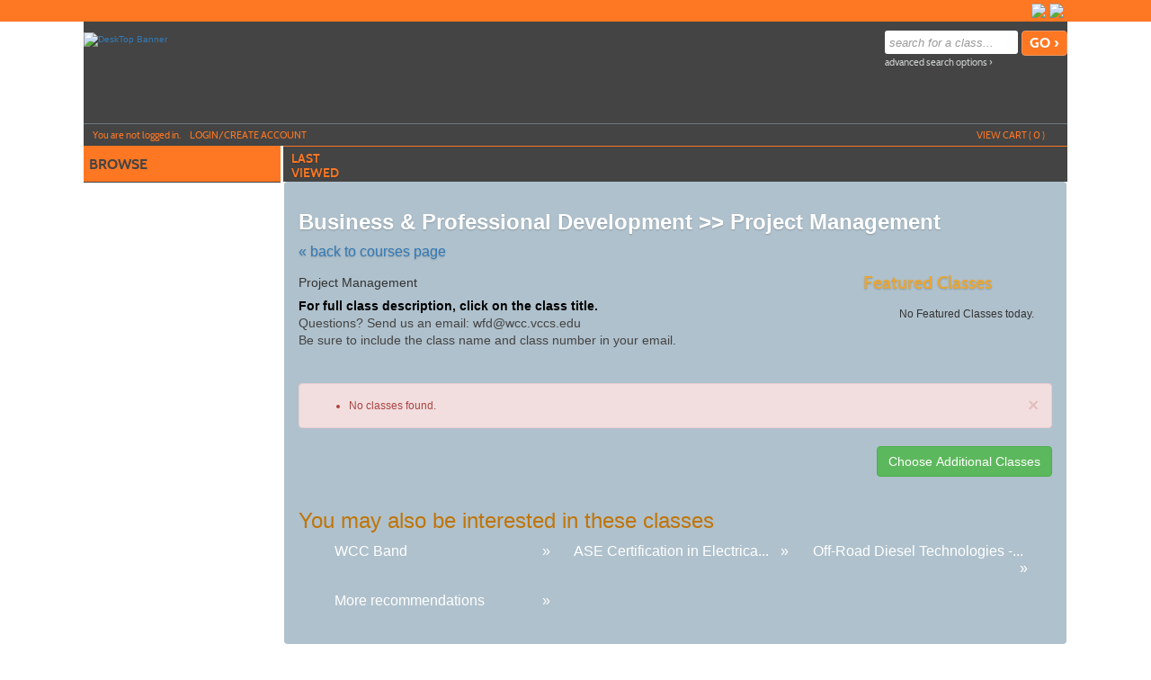

--- FILE ---
content_type: text/css
request_url: https://wcc.augusoft.net/versions/v81/vendor/class_templates/template1/styles/main_class.min.ver1760366762.css
body_size: 2189
content:
@charset "utf-8";.section{clear:both;padding:0;margin:0}.group:after,.group:before{content:"";display:table}.group:after{clear:both}.group{zoom:1}.col{display:block;float:left;margin:1% 0 1% 2%}.col-1-of-2,.col-3-of-6{width:49%}.col-2-of-3{width:66%}.col-1-of-3{width:32%}.col-3-of-4{width:74.5%}.col-1-of-4{width:23%}.col-1-of-5{width:18.4%}.col-2-of-5{width:38.8%}.col-3-of-5{width:59.2%}.col-4-of-5{width:79.6%}.class-container{background:#afc1cc}.class-container .class{word-wrap:break-word}.cart-action.section{padding-top:10px;font-weight:700;color:#fff}.template-area a,.template-area li,.template-area p{line-height:18px;font-family:Arial,Helvetica,sans-serif}.class-container h1{font:24px/30px Lato,Arial,Helvetica,sans-serif;color:#fff;text-shadow:0 1px 2px rgba(0,0,0,.2)}.class-container h2{font:24px/30px Lato,Arial,Helvetica,sans-serif;color:#bf750a}.class-container h3,.list-info{color:#e8a635;text-shadow:0 1px 2px rgba(0,0,0,.2)}.class-container h4{font:16px/20px Lato,Arial,Helvetica,sans-serif;color:#3d88a5}.class-container h1,h3,h4{font-weight:700}.class-container .featured-classes{width:25%;float:right}.class-container .featured-classes h2{margin-bottom:10px}.class-container .featured-classes ul{list-style-type:none;margin:0 0 15px 0}.class-container .featured-classes ul li{margin:0 0 10px 0}.class-container .featured-classes ul li a{position:relative;color:#205c70;display:block;padding-right:16px}.class-container .featured-classes ul li a span{position:absolute;width:8px;height:18px;top:0;right:0}.class-container .class h4{color:#58595b}.cart-action input{border:none;background:0 0;font:18px/22px Lato,Arial,Helvetica,sans-serif;color:#58595b;font-weight:700;text-transform:uppercase;white-space:normal}.page-title h5 a{color:#fff}.content-nav{float:right;border-bottom:1px solid rgba(0,0,0,.2);padding:0 10px 5px 10px}.content-nav ul{list-style-type:none}.content-nav ul li{margin-bottom:5px}.content-nav ul li a{color:#fff}.content-nav ul li a:hover{color:#517281}.client-input.top{margin-right:2%;float:left;width:73%}.featured-classes{width:25%;float:right}.featured-classes h2{margin-bottom:10px}.featured-classes ul{list-style-type:none;margin:0 0 15px 0}.featured-classes ul li{margin:0 0 10px 0}.featured-classes ul li a{position:relative;color:#fff;display:block;padding-right:16px}.featured-classes ul li a span{position:absolute;width:8px;height:18px;top:0;right:0}.pagination-template.page-arrows ul{list-style-type:none}.pagination-template.page-arrows ul li a{color:#fff}.arrow-left{float:left;background:#58595b;color:#fff}.arrow-right{float:right;background:#58595b;color:#fff}.arrow-left a,.arrow-right a{padding:3px 8px 7px!important;display:block!important;font-size:31px!important}.arrow-left:hover,.arrow-right:hover{background:#517281}.class{-moz-box-sizing:border-box;-webkit-box-sizing:border-box;box-sizing:border-box;background:#fff;padding:10px 15px;-webkit-border-radius:4px;border-radius:4px;-webkit-box-shadow:0 1px 2px 0 rgba(0,0,0,.2);box-shadow:0 1px 2px 0 rgba(0,0,0,.2)}.class .toggle-cont{min-height:150px}.class h2,.class h3{margin:0;padding:0;position:relative;color:#517281;text-shadow:none;font-weight:700}.class .col-title h6{color:#517281;font-weight:400;font-style:italic;margin-bottom:15px}.class .col-date h3{font:18px/22px Lato,Arial,Helvetica,sans-serif;color:#58595b;text-shadow:none}.class .col-date{margin-bottom:15px}.class .col-date h3 .small,.class .col-date h3 .small a{color:#58595b;text-shadow:none;font-size:12px}.class .col-info{margin-bottom:15px}.class .col-info h4{color:#58595b;text-shadow:none;margin-bottom:5px}.class .col-fee h3{font:18px/22px Lato,Arial,Helvetica,sans-serif;color:#58595b;text-shadow:none}.col-action a:hover{color:#ccc}.call-action{font:18px/22px Lato,Arial,Helvetica,sans-serif;color:#58595b;font-weight:700;font-style:italic;text-align:center}.cart-action .btn-link,.cart-action a,.cart-action span{font:12px/14px Lato,Arial,Helvetica,sans-serif;color:#58595b;font-weight:700;text-transform:uppercase}.pagination-template-wrapper{padding:10px 0}.class-container{margin:-10px -2%;padding:10px 2%;border-radius:4px}ul.pagination-template{list-style-type:none;float:left;padding:10px 0 10px 0;width:33.33333%;border-top:1px solid rgba(0,0,0,.2);border-right:1px solid rgba(0,0,0,.2);height:42px}ul.pagination-template li{display:inline-block;line-height:18px}ul.pagination-template li.page-num a:hover,ul.pagination-template li.show-all a:hover{color:#58595b}ul.pagination-template li.arrow-left a,ul.pagination-template li.arrow-right a{color:#fff}ul.pagination-template li.arrow-left,ul.pagination-template li.arrow-right{float:none}ul.pagination-template li.page-num a,ul.pagination-template li.show-all a{padding:0 8px;color:#666}.sort-by{float:left;padding:10px;width:33.33333%;border-bottom:1px solid rgba(0,0,0,.2);border-right:1px solid rgba(0,0,0,.2);height:42px}.sort-by label{font-size:16px;color:#666;font-family:Arial,Helvetica,sans-serif;width:22%;float:left}.sort-by select{font-size:14px;color:#58595b;font-style:italic;font-family:Arial,Helvetica,sans-serif;width:78%;float:right}.results{float:left;padding:10px;width:33.33333%;border-top:1px solid rgba(0,0,0,.2);height:42px;text-align:right}.results label{font-size:16px;color:#666;font-family:Arial,Helvetica,sans-serif;width:80%}.results select{margin-right:10px}.interested-in h2{margin-bottom:10px}.interested-in ul{list-style-type:none}.interested-in ul li{width:30%;margin-right:3.33333%;float:left}.interested-in ul li a{color:#fff;font-size:16px}@-moz-document url-prefix(){.bold{font-weight:400}}.TermFilterContainer{width:50%}.TermFilterContainer label{width:30%}.TermFilterContainer select{width:70%}.listing-content,.ls{font-size:14px;line-height:24px;font-family:Arial,Helvetica,sans-serif}.certificate-ls{margin-right:10px;width:auto}@media screen and (max-width:1000px){.class{width:48%;margin:1%!important}.clear1000{clear:both}.sort-by label{width:30%}.sort-by select{width:68%}}@media screen and (max-width:500px){.class{width:48%;margin:1%!important}}@media screen and (max-width:800px){ul.pagination-template li.page-num a,ul.pagination-template li.show-all a{padding:0 3px}.results label,.sort-by label{font-size:14px}.interested-in ul li{width:45%;margin-right:5%}}@media screen and (max-width:700px){.results,.sort-by,ul.pagination-template{width:100%;text-align:center;border:none}.sort-by{margin-bottom:10px}.sort-by label{text-align:right}.sort-by select{width:100%}}@media screen and (min-width:601px){.glyphicon.glyphicon-menu-up{display:none}.glyphicon.glyphicon-menu-down{display:none}}@media screen and (max-width:600px){.nav-tabs ul li{width:25%;margin:0}.page-title{float:left}.client-input.top{width:100%;margin-right:0}.featured-classes{width:100%}.class{width:98%;margin:1% 1% 3%!important}.interested-in ul li{width:100%;margin-right:0}.class .col-title{cursor:pointer;position:relative}.class .col-title h2{cursor:pointer;padding:0 20px 0 0}.class .col-title{display:flex}.class .col-title .title-box{flex:8.4}.class .col-title .expand-collapse{flex:1.6;height:44px}.glyphicon.glyphicon-menu-up{display:none;position:absolute;top:0;right:0;margin-top:5px;margin-right:5px}.glyphicon.glyphicon-menu-down{display:block;position:absolute;top:0;right:0;margin-top:5px;margin-right:5px}.class .toggle-cont{display:none}.class .toggle-cont.activeToggle{display:block}}
/*# sourceMappingURL=main_class.min.css.map */